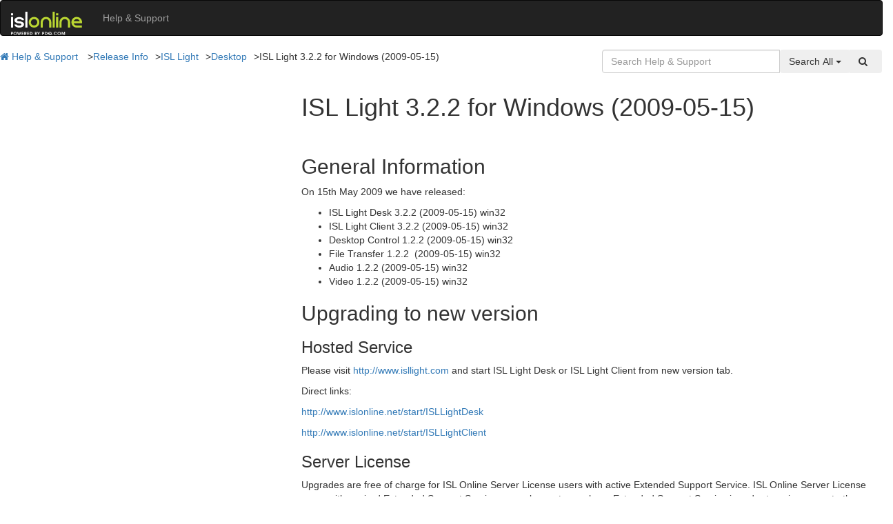

--- FILE ---
content_type: text/html; charset=utf-8
request_url: https://islonline.helpjuice.com/20067/169668
body_size: 59324
content:
<!-- Powered by Helpjuice (https://www.helpjuice.com): The Ultimate Knowledge Base Solution -->
<!doctype html>
<html class="no-js" lang="en-US">
<head>

  <meta name="og:image" content="" />


    
    
    <meta charset="utf-8">
    <!--[if IE]>
    <meta http-equiv="X-UA-Compatible" content="IE=edge">
<script type="text/javascript">window.NREUM||(NREUM={});NREUM.info={"beacon":"bam.nr-data.net","errorBeacon":"bam.nr-data.net","licenseKey":"56aae830c8","applicationID":"15354177","transactionName":"JllXTUtXClVdF00NCwpBVVxdXwNmWgQRA0oOWFZOVV0CXl1KEQ4KEg==","queueTime":1,"applicationTime":86,"agent":""}</script>
<script type="text/javascript">(window.NREUM||(NREUM={})).init={ajax:{deny_list:["bam.nr-data.net"]},feature_flags:["soft_nav"]};(window.NREUM||(NREUM={})).loader_config={licenseKey:"56aae830c8",applicationID:"15354177",browserID:"15354210"};;/*! For license information please see nr-loader-rum-1.308.0.min.js.LICENSE.txt */
(()=>{var e,t,r={163:(e,t,r)=>{"use strict";r.d(t,{j:()=>E});var n=r(384),i=r(1741);var a=r(2555);r(860).K7.genericEvents;const s="experimental.resources",o="register",c=e=>{if(!e||"string"!=typeof e)return!1;try{document.createDocumentFragment().querySelector(e)}catch{return!1}return!0};var d=r(2614),u=r(944),l=r(8122);const f="[data-nr-mask]",g=e=>(0,l.a)(e,(()=>{const e={feature_flags:[],experimental:{allow_registered_children:!1,resources:!1},mask_selector:"*",block_selector:"[data-nr-block]",mask_input_options:{color:!1,date:!1,"datetime-local":!1,email:!1,month:!1,number:!1,range:!1,search:!1,tel:!1,text:!1,time:!1,url:!1,week:!1,textarea:!1,select:!1,password:!0}};return{ajax:{deny_list:void 0,block_internal:!0,enabled:!0,autoStart:!0},api:{get allow_registered_children(){return e.feature_flags.includes(o)||e.experimental.allow_registered_children},set allow_registered_children(t){e.experimental.allow_registered_children=t},duplicate_registered_data:!1},browser_consent_mode:{enabled:!1},distributed_tracing:{enabled:void 0,exclude_newrelic_header:void 0,cors_use_newrelic_header:void 0,cors_use_tracecontext_headers:void 0,allowed_origins:void 0},get feature_flags(){return e.feature_flags},set feature_flags(t){e.feature_flags=t},generic_events:{enabled:!0,autoStart:!0},harvest:{interval:30},jserrors:{enabled:!0,autoStart:!0},logging:{enabled:!0,autoStart:!0},metrics:{enabled:!0,autoStart:!0},obfuscate:void 0,page_action:{enabled:!0},page_view_event:{enabled:!0,autoStart:!0},page_view_timing:{enabled:!0,autoStart:!0},performance:{capture_marks:!1,capture_measures:!1,capture_detail:!0,resources:{get enabled(){return e.feature_flags.includes(s)||e.experimental.resources},set enabled(t){e.experimental.resources=t},asset_types:[],first_party_domains:[],ignore_newrelic:!0}},privacy:{cookies_enabled:!0},proxy:{assets:void 0,beacon:void 0},session:{expiresMs:d.wk,inactiveMs:d.BB},session_replay:{autoStart:!0,enabled:!1,preload:!1,sampling_rate:10,error_sampling_rate:100,collect_fonts:!1,inline_images:!1,fix_stylesheets:!0,mask_all_inputs:!0,get mask_text_selector(){return e.mask_selector},set mask_text_selector(t){c(t)?e.mask_selector="".concat(t,",").concat(f):""===t||null===t?e.mask_selector=f:(0,u.R)(5,t)},get block_class(){return"nr-block"},get ignore_class(){return"nr-ignore"},get mask_text_class(){return"nr-mask"},get block_selector(){return e.block_selector},set block_selector(t){c(t)?e.block_selector+=",".concat(t):""!==t&&(0,u.R)(6,t)},get mask_input_options(){return e.mask_input_options},set mask_input_options(t){t&&"object"==typeof t?e.mask_input_options={...t,password:!0}:(0,u.R)(7,t)}},session_trace:{enabled:!0,autoStart:!0},soft_navigations:{enabled:!0,autoStart:!0},spa:{enabled:!0,autoStart:!0},ssl:void 0,user_actions:{enabled:!0,elementAttributes:["id","className","tagName","type"]}}})());var p=r(6154),m=r(9324);let h=0;const v={buildEnv:m.F3,distMethod:m.Xs,version:m.xv,originTime:p.WN},b={consented:!1},y={appMetadata:{},get consented(){return this.session?.state?.consent||b.consented},set consented(e){b.consented=e},customTransaction:void 0,denyList:void 0,disabled:!1,harvester:void 0,isolatedBacklog:!1,isRecording:!1,loaderType:void 0,maxBytes:3e4,obfuscator:void 0,onerror:void 0,ptid:void 0,releaseIds:{},session:void 0,timeKeeper:void 0,registeredEntities:[],jsAttributesMetadata:{bytes:0},get harvestCount(){return++h}},_=e=>{const t=(0,l.a)(e,y),r=Object.keys(v).reduce((e,t)=>(e[t]={value:v[t],writable:!1,configurable:!0,enumerable:!0},e),{});return Object.defineProperties(t,r)};var w=r(5701);const x=e=>{const t=e.startsWith("http");e+="/",r.p=t?e:"https://"+e};var R=r(7836),k=r(3241);const A={accountID:void 0,trustKey:void 0,agentID:void 0,licenseKey:void 0,applicationID:void 0,xpid:void 0},S=e=>(0,l.a)(e,A),T=new Set;function E(e,t={},r,s){let{init:o,info:c,loader_config:d,runtime:u={},exposed:l=!0}=t;if(!c){const e=(0,n.pV)();o=e.init,c=e.info,d=e.loader_config}e.init=g(o||{}),e.loader_config=S(d||{}),c.jsAttributes??={},p.bv&&(c.jsAttributes.isWorker=!0),e.info=(0,a.D)(c);const f=e.init,m=[c.beacon,c.errorBeacon];T.has(e.agentIdentifier)||(f.proxy.assets&&(x(f.proxy.assets),m.push(f.proxy.assets)),f.proxy.beacon&&m.push(f.proxy.beacon),e.beacons=[...m],function(e){const t=(0,n.pV)();Object.getOwnPropertyNames(i.W.prototype).forEach(r=>{const n=i.W.prototype[r];if("function"!=typeof n||"constructor"===n)return;let a=t[r];e[r]&&!1!==e.exposed&&"micro-agent"!==e.runtime?.loaderType&&(t[r]=(...t)=>{const n=e[r](...t);return a?a(...t):n})})}(e),(0,n.US)("activatedFeatures",w.B)),u.denyList=[...f.ajax.deny_list||[],...f.ajax.block_internal?m:[]],u.ptid=e.agentIdentifier,u.loaderType=r,e.runtime=_(u),T.has(e.agentIdentifier)||(e.ee=R.ee.get(e.agentIdentifier),e.exposed=l,(0,k.W)({agentIdentifier:e.agentIdentifier,drained:!!w.B?.[e.agentIdentifier],type:"lifecycle",name:"initialize",feature:void 0,data:e.config})),T.add(e.agentIdentifier)}},384:(e,t,r)=>{"use strict";r.d(t,{NT:()=>s,US:()=>u,Zm:()=>o,bQ:()=>d,dV:()=>c,pV:()=>l});var n=r(6154),i=r(1863),a=r(1910);const s={beacon:"bam.nr-data.net",errorBeacon:"bam.nr-data.net"};function o(){return n.gm.NREUM||(n.gm.NREUM={}),void 0===n.gm.newrelic&&(n.gm.newrelic=n.gm.NREUM),n.gm.NREUM}function c(){let e=o();return e.o||(e.o={ST:n.gm.setTimeout,SI:n.gm.setImmediate||n.gm.setInterval,CT:n.gm.clearTimeout,XHR:n.gm.XMLHttpRequest,REQ:n.gm.Request,EV:n.gm.Event,PR:n.gm.Promise,MO:n.gm.MutationObserver,FETCH:n.gm.fetch,WS:n.gm.WebSocket},(0,a.i)(...Object.values(e.o))),e}function d(e,t){let r=o();r.initializedAgents??={},t.initializedAt={ms:(0,i.t)(),date:new Date},r.initializedAgents[e]=t}function u(e,t){o()[e]=t}function l(){return function(){let e=o();const t=e.info||{};e.info={beacon:s.beacon,errorBeacon:s.errorBeacon,...t}}(),function(){let e=o();const t=e.init||{};e.init={...t}}(),c(),function(){let e=o();const t=e.loader_config||{};e.loader_config={...t}}(),o()}},782:(e,t,r)=>{"use strict";r.d(t,{T:()=>n});const n=r(860).K7.pageViewTiming},860:(e,t,r)=>{"use strict";r.d(t,{$J:()=>u,K7:()=>c,P3:()=>d,XX:()=>i,Yy:()=>o,df:()=>a,qY:()=>n,v4:()=>s});const n="events",i="jserrors",a="browser/blobs",s="rum",o="browser/logs",c={ajax:"ajax",genericEvents:"generic_events",jserrors:i,logging:"logging",metrics:"metrics",pageAction:"page_action",pageViewEvent:"page_view_event",pageViewTiming:"page_view_timing",sessionReplay:"session_replay",sessionTrace:"session_trace",softNav:"soft_navigations",spa:"spa"},d={[c.pageViewEvent]:1,[c.pageViewTiming]:2,[c.metrics]:3,[c.jserrors]:4,[c.spa]:5,[c.ajax]:6,[c.sessionTrace]:7,[c.softNav]:8,[c.sessionReplay]:9,[c.logging]:10,[c.genericEvents]:11},u={[c.pageViewEvent]:s,[c.pageViewTiming]:n,[c.ajax]:n,[c.spa]:n,[c.softNav]:n,[c.metrics]:i,[c.jserrors]:i,[c.sessionTrace]:a,[c.sessionReplay]:a,[c.logging]:o,[c.genericEvents]:"ins"}},944:(e,t,r)=>{"use strict";r.d(t,{R:()=>i});var n=r(3241);function i(e,t){"function"==typeof console.debug&&(console.debug("New Relic Warning: https://github.com/newrelic/newrelic-browser-agent/blob/main/docs/warning-codes.md#".concat(e),t),(0,n.W)({agentIdentifier:null,drained:null,type:"data",name:"warn",feature:"warn",data:{code:e,secondary:t}}))}},1687:(e,t,r)=>{"use strict";r.d(t,{Ak:()=>d,Ze:()=>f,x3:()=>u});var n=r(3241),i=r(7836),a=r(3606),s=r(860),o=r(2646);const c={};function d(e,t){const r={staged:!1,priority:s.P3[t]||0};l(e),c[e].get(t)||c[e].set(t,r)}function u(e,t){e&&c[e]&&(c[e].get(t)&&c[e].delete(t),p(e,t,!1),c[e].size&&g(e))}function l(e){if(!e)throw new Error("agentIdentifier required");c[e]||(c[e]=new Map)}function f(e="",t="feature",r=!1){if(l(e),!e||!c[e].get(t)||r)return p(e,t);c[e].get(t).staged=!0,g(e)}function g(e){const t=Array.from(c[e]);t.every(([e,t])=>t.staged)&&(t.sort((e,t)=>e[1].priority-t[1].priority),t.forEach(([t])=>{c[e].delete(t),p(e,t)}))}function p(e,t,r=!0){const s=e?i.ee.get(e):i.ee,c=a.i.handlers;if(!s.aborted&&s.backlog&&c){if((0,n.W)({agentIdentifier:e,type:"lifecycle",name:"drain",feature:t}),r){const e=s.backlog[t],r=c[t];if(r){for(let t=0;e&&t<e.length;++t)m(e[t],r);Object.entries(r).forEach(([e,t])=>{Object.values(t||{}).forEach(t=>{t[0]?.on&&t[0]?.context()instanceof o.y&&t[0].on(e,t[1])})})}}s.isolatedBacklog||delete c[t],s.backlog[t]=null,s.emit("drain-"+t,[])}}function m(e,t){var r=e[1];Object.values(t[r]||{}).forEach(t=>{var r=e[0];if(t[0]===r){var n=t[1],i=e[3],a=e[2];n.apply(i,a)}})}},1738:(e,t,r)=>{"use strict";r.d(t,{U:()=>g,Y:()=>f});var n=r(3241),i=r(9908),a=r(1863),s=r(944),o=r(5701),c=r(3969),d=r(8362),u=r(860),l=r(4261);function f(e,t,r,a){const f=a||r;!f||f[e]&&f[e]!==d.d.prototype[e]||(f[e]=function(){(0,i.p)(c.xV,["API/"+e+"/called"],void 0,u.K7.metrics,r.ee),(0,n.W)({agentIdentifier:r.agentIdentifier,drained:!!o.B?.[r.agentIdentifier],type:"data",name:"api",feature:l.Pl+e,data:{}});try{return t.apply(this,arguments)}catch(e){(0,s.R)(23,e)}})}function g(e,t,r,n,s){const o=e.info;null===r?delete o.jsAttributes[t]:o.jsAttributes[t]=r,(s||null===r)&&(0,i.p)(l.Pl+n,[(0,a.t)(),t,r],void 0,"session",e.ee)}},1741:(e,t,r)=>{"use strict";r.d(t,{W:()=>a});var n=r(944),i=r(4261);class a{#e(e,...t){if(this[e]!==a.prototype[e])return this[e](...t);(0,n.R)(35,e)}addPageAction(e,t){return this.#e(i.hG,e,t)}register(e){return this.#e(i.eY,e)}recordCustomEvent(e,t){return this.#e(i.fF,e,t)}setPageViewName(e,t){return this.#e(i.Fw,e,t)}setCustomAttribute(e,t,r){return this.#e(i.cD,e,t,r)}noticeError(e,t){return this.#e(i.o5,e,t)}setUserId(e,t=!1){return this.#e(i.Dl,e,t)}setApplicationVersion(e){return this.#e(i.nb,e)}setErrorHandler(e){return this.#e(i.bt,e)}addRelease(e,t){return this.#e(i.k6,e,t)}log(e,t){return this.#e(i.$9,e,t)}start(){return this.#e(i.d3)}finished(e){return this.#e(i.BL,e)}recordReplay(){return this.#e(i.CH)}pauseReplay(){return this.#e(i.Tb)}addToTrace(e){return this.#e(i.U2,e)}setCurrentRouteName(e){return this.#e(i.PA,e)}interaction(e){return this.#e(i.dT,e)}wrapLogger(e,t,r){return this.#e(i.Wb,e,t,r)}measure(e,t){return this.#e(i.V1,e,t)}consent(e){return this.#e(i.Pv,e)}}},1863:(e,t,r)=>{"use strict";function n(){return Math.floor(performance.now())}r.d(t,{t:()=>n})},1910:(e,t,r)=>{"use strict";r.d(t,{i:()=>a});var n=r(944);const i=new Map;function a(...e){return e.every(e=>{if(i.has(e))return i.get(e);const t="function"==typeof e?e.toString():"",r=t.includes("[native code]"),a=t.includes("nrWrapper");return r||a||(0,n.R)(64,e?.name||t),i.set(e,r),r})}},2555:(e,t,r)=>{"use strict";r.d(t,{D:()=>o,f:()=>s});var n=r(384),i=r(8122);const a={beacon:n.NT.beacon,errorBeacon:n.NT.errorBeacon,licenseKey:void 0,applicationID:void 0,sa:void 0,queueTime:void 0,applicationTime:void 0,ttGuid:void 0,user:void 0,account:void 0,product:void 0,extra:void 0,jsAttributes:{},userAttributes:void 0,atts:void 0,transactionName:void 0,tNamePlain:void 0};function s(e){try{return!!e.licenseKey&&!!e.errorBeacon&&!!e.applicationID}catch(e){return!1}}const o=e=>(0,i.a)(e,a)},2614:(e,t,r)=>{"use strict";r.d(t,{BB:()=>s,H3:()=>n,g:()=>d,iL:()=>c,tS:()=>o,uh:()=>i,wk:()=>a});const n="NRBA",i="SESSION",a=144e5,s=18e5,o={STARTED:"session-started",PAUSE:"session-pause",RESET:"session-reset",RESUME:"session-resume",UPDATE:"session-update"},c={SAME_TAB:"same-tab",CROSS_TAB:"cross-tab"},d={OFF:0,FULL:1,ERROR:2}},2646:(e,t,r)=>{"use strict";r.d(t,{y:()=>n});class n{constructor(e){this.contextId=e}}},2843:(e,t,r)=>{"use strict";r.d(t,{G:()=>a,u:()=>i});var n=r(3878);function i(e,t=!1,r,i){(0,n.DD)("visibilitychange",function(){if(t)return void("hidden"===document.visibilityState&&e());e(document.visibilityState)},r,i)}function a(e,t,r){(0,n.sp)("pagehide",e,t,r)}},3241:(e,t,r)=>{"use strict";r.d(t,{W:()=>a});var n=r(6154);const i="newrelic";function a(e={}){try{n.gm.dispatchEvent(new CustomEvent(i,{detail:e}))}catch(e){}}},3606:(e,t,r)=>{"use strict";r.d(t,{i:()=>a});var n=r(9908);a.on=s;var i=a.handlers={};function a(e,t,r,a){s(a||n.d,i,e,t,r)}function s(e,t,r,i,a){a||(a="feature"),e||(e=n.d);var s=t[a]=t[a]||{};(s[r]=s[r]||[]).push([e,i])}},3878:(e,t,r)=>{"use strict";function n(e,t){return{capture:e,passive:!1,signal:t}}function i(e,t,r=!1,i){window.addEventListener(e,t,n(r,i))}function a(e,t,r=!1,i){document.addEventListener(e,t,n(r,i))}r.d(t,{DD:()=>a,jT:()=>n,sp:()=>i})},3969:(e,t,r)=>{"use strict";r.d(t,{TZ:()=>n,XG:()=>o,rs:()=>i,xV:()=>s,z_:()=>a});const n=r(860).K7.metrics,i="sm",a="cm",s="storeSupportabilityMetrics",o="storeEventMetrics"},4234:(e,t,r)=>{"use strict";r.d(t,{W:()=>a});var n=r(7836),i=r(1687);class a{constructor(e,t){this.agentIdentifier=e,this.ee=n.ee.get(e),this.featureName=t,this.blocked=!1}deregisterDrain(){(0,i.x3)(this.agentIdentifier,this.featureName)}}},4261:(e,t,r)=>{"use strict";r.d(t,{$9:()=>d,BL:()=>o,CH:()=>g,Dl:()=>_,Fw:()=>y,PA:()=>h,Pl:()=>n,Pv:()=>k,Tb:()=>l,U2:()=>a,V1:()=>R,Wb:()=>x,bt:()=>b,cD:()=>v,d3:()=>w,dT:()=>c,eY:()=>p,fF:()=>f,hG:()=>i,k6:()=>s,nb:()=>m,o5:()=>u});const n="api-",i="addPageAction",a="addToTrace",s="addRelease",o="finished",c="interaction",d="log",u="noticeError",l="pauseReplay",f="recordCustomEvent",g="recordReplay",p="register",m="setApplicationVersion",h="setCurrentRouteName",v="setCustomAttribute",b="setErrorHandler",y="setPageViewName",_="setUserId",w="start",x="wrapLogger",R="measure",k="consent"},5289:(e,t,r)=>{"use strict";r.d(t,{GG:()=>s,Qr:()=>c,sB:()=>o});var n=r(3878),i=r(6389);function a(){return"undefined"==typeof document||"complete"===document.readyState}function s(e,t){if(a())return e();const r=(0,i.J)(e),s=setInterval(()=>{a()&&(clearInterval(s),r())},500);(0,n.sp)("load",r,t)}function o(e){if(a())return e();(0,n.DD)("DOMContentLoaded",e)}function c(e){if(a())return e();(0,n.sp)("popstate",e)}},5607:(e,t,r)=>{"use strict";r.d(t,{W:()=>n});const n=(0,r(9566).bz)()},5701:(e,t,r)=>{"use strict";r.d(t,{B:()=>a,t:()=>s});var n=r(3241);const i=new Set,a={};function s(e,t){const r=t.agentIdentifier;a[r]??={},e&&"object"==typeof e&&(i.has(r)||(t.ee.emit("rumresp",[e]),a[r]=e,i.add(r),(0,n.W)({agentIdentifier:r,loaded:!0,drained:!0,type:"lifecycle",name:"load",feature:void 0,data:e})))}},6154:(e,t,r)=>{"use strict";r.d(t,{OF:()=>c,RI:()=>i,WN:()=>u,bv:()=>a,eN:()=>l,gm:()=>s,mw:()=>o,sb:()=>d});var n=r(1863);const i="undefined"!=typeof window&&!!window.document,a="undefined"!=typeof WorkerGlobalScope&&("undefined"!=typeof self&&self instanceof WorkerGlobalScope&&self.navigator instanceof WorkerNavigator||"undefined"!=typeof globalThis&&globalThis instanceof WorkerGlobalScope&&globalThis.navigator instanceof WorkerNavigator),s=i?window:"undefined"!=typeof WorkerGlobalScope&&("undefined"!=typeof self&&self instanceof WorkerGlobalScope&&self||"undefined"!=typeof globalThis&&globalThis instanceof WorkerGlobalScope&&globalThis),o=Boolean("hidden"===s?.document?.visibilityState),c=/iPad|iPhone|iPod/.test(s.navigator?.userAgent),d=c&&"undefined"==typeof SharedWorker,u=((()=>{const e=s.navigator?.userAgent?.match(/Firefox[/\s](\d+\.\d+)/);Array.isArray(e)&&e.length>=2&&e[1]})(),Date.now()-(0,n.t)()),l=()=>"undefined"!=typeof PerformanceNavigationTiming&&s?.performance?.getEntriesByType("navigation")?.[0]?.responseStart},6389:(e,t,r)=>{"use strict";function n(e,t=500,r={}){const n=r?.leading||!1;let i;return(...r)=>{n&&void 0===i&&(e.apply(this,r),i=setTimeout(()=>{i=clearTimeout(i)},t)),n||(clearTimeout(i),i=setTimeout(()=>{e.apply(this,r)},t))}}function i(e){let t=!1;return(...r)=>{t||(t=!0,e.apply(this,r))}}r.d(t,{J:()=>i,s:()=>n})},6630:(e,t,r)=>{"use strict";r.d(t,{T:()=>n});const n=r(860).K7.pageViewEvent},7699:(e,t,r)=>{"use strict";r.d(t,{It:()=>a,KC:()=>o,No:()=>i,qh:()=>s});var n=r(860);const i=16e3,a=1e6,s="SESSION_ERROR",o={[n.K7.logging]:!0,[n.K7.genericEvents]:!1,[n.K7.jserrors]:!1,[n.K7.ajax]:!1}},7836:(e,t,r)=>{"use strict";r.d(t,{P:()=>o,ee:()=>c});var n=r(384),i=r(8990),a=r(2646),s=r(5607);const o="nr@context:".concat(s.W),c=function e(t,r){var n={},s={},u={},l=!1;try{l=16===r.length&&d.initializedAgents?.[r]?.runtime.isolatedBacklog}catch(e){}var f={on:p,addEventListener:p,removeEventListener:function(e,t){var r=n[e];if(!r)return;for(var i=0;i<r.length;i++)r[i]===t&&r.splice(i,1)},emit:function(e,r,n,i,a){!1!==a&&(a=!0);if(c.aborted&&!i)return;t&&a&&t.emit(e,r,n);var o=g(n);m(e).forEach(e=>{e.apply(o,r)});var d=v()[s[e]];d&&d.push([f,e,r,o]);return o},get:h,listeners:m,context:g,buffer:function(e,t){const r=v();if(t=t||"feature",f.aborted)return;Object.entries(e||{}).forEach(([e,n])=>{s[n]=t,t in r||(r[t]=[])})},abort:function(){f._aborted=!0,Object.keys(f.backlog).forEach(e=>{delete f.backlog[e]})},isBuffering:function(e){return!!v()[s[e]]},debugId:r,backlog:l?{}:t&&"object"==typeof t.backlog?t.backlog:{},isolatedBacklog:l};return Object.defineProperty(f,"aborted",{get:()=>{let e=f._aborted||!1;return e||(t&&(e=t.aborted),e)}}),f;function g(e){return e&&e instanceof a.y?e:e?(0,i.I)(e,o,()=>new a.y(o)):new a.y(o)}function p(e,t){n[e]=m(e).concat(t)}function m(e){return n[e]||[]}function h(t){return u[t]=u[t]||e(f,t)}function v(){return f.backlog}}(void 0,"globalEE"),d=(0,n.Zm)();d.ee||(d.ee=c)},8122:(e,t,r)=>{"use strict";r.d(t,{a:()=>i});var n=r(944);function i(e,t){try{if(!e||"object"!=typeof e)return(0,n.R)(3);if(!t||"object"!=typeof t)return(0,n.R)(4);const r=Object.create(Object.getPrototypeOf(t),Object.getOwnPropertyDescriptors(t)),a=0===Object.keys(r).length?e:r;for(let s in a)if(void 0!==e[s])try{if(null===e[s]){r[s]=null;continue}Array.isArray(e[s])&&Array.isArray(t[s])?r[s]=Array.from(new Set([...e[s],...t[s]])):"object"==typeof e[s]&&"object"==typeof t[s]?r[s]=i(e[s],t[s]):r[s]=e[s]}catch(e){r[s]||(0,n.R)(1,e)}return r}catch(e){(0,n.R)(2,e)}}},8362:(e,t,r)=>{"use strict";r.d(t,{d:()=>a});var n=r(9566),i=r(1741);class a extends i.W{agentIdentifier=(0,n.LA)(16)}},8374:(e,t,r)=>{r.nc=(()=>{try{return document?.currentScript?.nonce}catch(e){}return""})()},8990:(e,t,r)=>{"use strict";r.d(t,{I:()=>i});var n=Object.prototype.hasOwnProperty;function i(e,t,r){if(n.call(e,t))return e[t];var i=r();if(Object.defineProperty&&Object.keys)try{return Object.defineProperty(e,t,{value:i,writable:!0,enumerable:!1}),i}catch(e){}return e[t]=i,i}},9324:(e,t,r)=>{"use strict";r.d(t,{F3:()=>i,Xs:()=>a,xv:()=>n});const n="1.308.0",i="PROD",a="CDN"},9566:(e,t,r)=>{"use strict";r.d(t,{LA:()=>o,bz:()=>s});var n=r(6154);const i="xxxxxxxx-xxxx-4xxx-yxxx-xxxxxxxxxxxx";function a(e,t){return e?15&e[t]:16*Math.random()|0}function s(){const e=n.gm?.crypto||n.gm?.msCrypto;let t,r=0;return e&&e.getRandomValues&&(t=e.getRandomValues(new Uint8Array(30))),i.split("").map(e=>"x"===e?a(t,r++).toString(16):"y"===e?(3&a()|8).toString(16):e).join("")}function o(e){const t=n.gm?.crypto||n.gm?.msCrypto;let r,i=0;t&&t.getRandomValues&&(r=t.getRandomValues(new Uint8Array(e)));const s=[];for(var o=0;o<e;o++)s.push(a(r,i++).toString(16));return s.join("")}},9908:(e,t,r)=>{"use strict";r.d(t,{d:()=>n,p:()=>i});var n=r(7836).ee.get("handle");function i(e,t,r,i,a){a?(a.buffer([e],i),a.emit(e,t,r)):(n.buffer([e],i),n.emit(e,t,r))}}},n={};function i(e){var t=n[e];if(void 0!==t)return t.exports;var a=n[e]={exports:{}};return r[e](a,a.exports,i),a.exports}i.m=r,i.d=(e,t)=>{for(var r in t)i.o(t,r)&&!i.o(e,r)&&Object.defineProperty(e,r,{enumerable:!0,get:t[r]})},i.f={},i.e=e=>Promise.all(Object.keys(i.f).reduce((t,r)=>(i.f[r](e,t),t),[])),i.u=e=>"nr-rum-1.308.0.min.js",i.o=(e,t)=>Object.prototype.hasOwnProperty.call(e,t),e={},t="NRBA-1.308.0.PROD:",i.l=(r,n,a,s)=>{if(e[r])e[r].push(n);else{var o,c;if(void 0!==a)for(var d=document.getElementsByTagName("script"),u=0;u<d.length;u++){var l=d[u];if(l.getAttribute("src")==r||l.getAttribute("data-webpack")==t+a){o=l;break}}if(!o){c=!0;var f={296:"sha512-+MIMDsOcckGXa1EdWHqFNv7P+JUkd5kQwCBr3KE6uCvnsBNUrdSt4a/3/L4j4TxtnaMNjHpza2/erNQbpacJQA=="};(o=document.createElement("script")).charset="utf-8",i.nc&&o.setAttribute("nonce",i.nc),o.setAttribute("data-webpack",t+a),o.src=r,0!==o.src.indexOf(window.location.origin+"/")&&(o.crossOrigin="anonymous"),f[s]&&(o.integrity=f[s])}e[r]=[n];var g=(t,n)=>{o.onerror=o.onload=null,clearTimeout(p);var i=e[r];if(delete e[r],o.parentNode&&o.parentNode.removeChild(o),i&&i.forEach(e=>e(n)),t)return t(n)},p=setTimeout(g.bind(null,void 0,{type:"timeout",target:o}),12e4);o.onerror=g.bind(null,o.onerror),o.onload=g.bind(null,o.onload),c&&document.head.appendChild(o)}},i.r=e=>{"undefined"!=typeof Symbol&&Symbol.toStringTag&&Object.defineProperty(e,Symbol.toStringTag,{value:"Module"}),Object.defineProperty(e,"__esModule",{value:!0})},i.p="https://js-agent.newrelic.com/",(()=>{var e={374:0,840:0};i.f.j=(t,r)=>{var n=i.o(e,t)?e[t]:void 0;if(0!==n)if(n)r.push(n[2]);else{var a=new Promise((r,i)=>n=e[t]=[r,i]);r.push(n[2]=a);var s=i.p+i.u(t),o=new Error;i.l(s,r=>{if(i.o(e,t)&&(0!==(n=e[t])&&(e[t]=void 0),n)){var a=r&&("load"===r.type?"missing":r.type),s=r&&r.target&&r.target.src;o.message="Loading chunk "+t+" failed: ("+a+": "+s+")",o.name="ChunkLoadError",o.type=a,o.request=s,n[1](o)}},"chunk-"+t,t)}};var t=(t,r)=>{var n,a,[s,o,c]=r,d=0;if(s.some(t=>0!==e[t])){for(n in o)i.o(o,n)&&(i.m[n]=o[n]);if(c)c(i)}for(t&&t(r);d<s.length;d++)a=s[d],i.o(e,a)&&e[a]&&e[a][0](),e[a]=0},r=self["webpackChunk:NRBA-1.308.0.PROD"]=self["webpackChunk:NRBA-1.308.0.PROD"]||[];r.forEach(t.bind(null,0)),r.push=t.bind(null,r.push.bind(r))})(),(()=>{"use strict";i(8374);var e=i(8362),t=i(860);const r=Object.values(t.K7);var n=i(163);var a=i(9908),s=i(1863),o=i(4261),c=i(1738);var d=i(1687),u=i(4234),l=i(5289),f=i(6154),g=i(944),p=i(384);const m=e=>f.RI&&!0===e?.privacy.cookies_enabled;function h(e){return!!(0,p.dV)().o.MO&&m(e)&&!0===e?.session_trace.enabled}var v=i(6389),b=i(7699);class y extends u.W{constructor(e,t){super(e.agentIdentifier,t),this.agentRef=e,this.abortHandler=void 0,this.featAggregate=void 0,this.loadedSuccessfully=void 0,this.onAggregateImported=new Promise(e=>{this.loadedSuccessfully=e}),this.deferred=Promise.resolve(),!1===e.init[this.featureName].autoStart?this.deferred=new Promise((t,r)=>{this.ee.on("manual-start-all",(0,v.J)(()=>{(0,d.Ak)(e.agentIdentifier,this.featureName),t()}))}):(0,d.Ak)(e.agentIdentifier,t)}importAggregator(e,t,r={}){if(this.featAggregate)return;const n=async()=>{let n;await this.deferred;try{if(m(e.init)){const{setupAgentSession:t}=await i.e(296).then(i.bind(i,3305));n=t(e)}}catch(e){(0,g.R)(20,e),this.ee.emit("internal-error",[e]),(0,a.p)(b.qh,[e],void 0,this.featureName,this.ee)}try{if(!this.#t(this.featureName,n,e.init))return(0,d.Ze)(this.agentIdentifier,this.featureName),void this.loadedSuccessfully(!1);const{Aggregate:i}=await t();this.featAggregate=new i(e,r),e.runtime.harvester.initializedAggregates.push(this.featAggregate),this.loadedSuccessfully(!0)}catch(e){(0,g.R)(34,e),this.abortHandler?.(),(0,d.Ze)(this.agentIdentifier,this.featureName,!0),this.loadedSuccessfully(!1),this.ee&&this.ee.abort()}};f.RI?(0,l.GG)(()=>n(),!0):n()}#t(e,r,n){if(this.blocked)return!1;switch(e){case t.K7.sessionReplay:return h(n)&&!!r;case t.K7.sessionTrace:return!!r;default:return!0}}}var _=i(6630),w=i(2614),x=i(3241);class R extends y{static featureName=_.T;constructor(e){var t;super(e,_.T),this.setupInspectionEvents(e.agentIdentifier),t=e,(0,c.Y)(o.Fw,function(e,r){"string"==typeof e&&("/"!==e.charAt(0)&&(e="/"+e),t.runtime.customTransaction=(r||"http://custom.transaction")+e,(0,a.p)(o.Pl+o.Fw,[(0,s.t)()],void 0,void 0,t.ee))},t),this.importAggregator(e,()=>i.e(296).then(i.bind(i,3943)))}setupInspectionEvents(e){const t=(t,r)=>{t&&(0,x.W)({agentIdentifier:e,timeStamp:t.timeStamp,loaded:"complete"===t.target.readyState,type:"window",name:r,data:t.target.location+""})};(0,l.sB)(e=>{t(e,"DOMContentLoaded")}),(0,l.GG)(e=>{t(e,"load")}),(0,l.Qr)(e=>{t(e,"navigate")}),this.ee.on(w.tS.UPDATE,(t,r)=>{(0,x.W)({agentIdentifier:e,type:"lifecycle",name:"session",data:r})})}}class k extends e.d{constructor(e){var t;(super(),f.gm)?(this.features={},(0,p.bQ)(this.agentIdentifier,this),this.desiredFeatures=new Set(e.features||[]),this.desiredFeatures.add(R),(0,n.j)(this,e,e.loaderType||"agent"),t=this,(0,c.Y)(o.cD,function(e,r,n=!1){if("string"==typeof e){if(["string","number","boolean"].includes(typeof r)||null===r)return(0,c.U)(t,e,r,o.cD,n);(0,g.R)(40,typeof r)}else(0,g.R)(39,typeof e)},t),function(e){(0,c.Y)(o.Dl,function(t,r=!1){if("string"!=typeof t&&null!==t)return void(0,g.R)(41,typeof t);const n=e.info.jsAttributes["enduser.id"];r&&null!=n&&n!==t?(0,a.p)(o.Pl+"setUserIdAndResetSession",[t],void 0,"session",e.ee):(0,c.U)(e,"enduser.id",t,o.Dl,!0)},e)}(this),function(e){(0,c.Y)(o.nb,function(t){if("string"==typeof t||null===t)return(0,c.U)(e,"application.version",t,o.nb,!1);(0,g.R)(42,typeof t)},e)}(this),function(e){(0,c.Y)(o.d3,function(){e.ee.emit("manual-start-all")},e)}(this),function(e){(0,c.Y)(o.Pv,function(t=!0){if("boolean"==typeof t){if((0,a.p)(o.Pl+o.Pv,[t],void 0,"session",e.ee),e.runtime.consented=t,t){const t=e.features.page_view_event;t.onAggregateImported.then(e=>{const r=t.featAggregate;e&&!r.sentRum&&r.sendRum()})}}else(0,g.R)(65,typeof t)},e)}(this),this.run()):(0,g.R)(21)}get config(){return{info:this.info,init:this.init,loader_config:this.loader_config,runtime:this.runtime}}get api(){return this}run(){try{const e=function(e){const t={};return r.forEach(r=>{t[r]=!!e[r]?.enabled}),t}(this.init),n=[...this.desiredFeatures];n.sort((e,r)=>t.P3[e.featureName]-t.P3[r.featureName]),n.forEach(r=>{if(!e[r.featureName]&&r.featureName!==t.K7.pageViewEvent)return;if(r.featureName===t.K7.spa)return void(0,g.R)(67);const n=function(e){switch(e){case t.K7.ajax:return[t.K7.jserrors];case t.K7.sessionTrace:return[t.K7.ajax,t.K7.pageViewEvent];case t.K7.sessionReplay:return[t.K7.sessionTrace];case t.K7.pageViewTiming:return[t.K7.pageViewEvent];default:return[]}}(r.featureName).filter(e=>!(e in this.features));n.length>0&&(0,g.R)(36,{targetFeature:r.featureName,missingDependencies:n}),this.features[r.featureName]=new r(this)})}catch(e){(0,g.R)(22,e);for(const e in this.features)this.features[e].abortHandler?.();const t=(0,p.Zm)();delete t.initializedAgents[this.agentIdentifier]?.features,delete this.sharedAggregator;return t.ee.get(this.agentIdentifier).abort(),!1}}}var A=i(2843),S=i(782);class T extends y{static featureName=S.T;constructor(e){super(e,S.T),f.RI&&((0,A.u)(()=>(0,a.p)("docHidden",[(0,s.t)()],void 0,S.T,this.ee),!0),(0,A.G)(()=>(0,a.p)("winPagehide",[(0,s.t)()],void 0,S.T,this.ee)),this.importAggregator(e,()=>i.e(296).then(i.bind(i,2117))))}}var E=i(3969);class I extends y{static featureName=E.TZ;constructor(e){super(e,E.TZ),f.RI&&document.addEventListener("securitypolicyviolation",e=>{(0,a.p)(E.xV,["Generic/CSPViolation/Detected"],void 0,this.featureName,this.ee)}),this.importAggregator(e,()=>i.e(296).then(i.bind(i,9623)))}}new k({features:[R,T,I],loaderType:"lite"})})()})();</script><![endif]-->
    <meta http-equiv="X-UA-Compatible" content="IE=edge">
    <title>ISL Remote &mdash; ISL Light 3.2.2 for Windows (2009-05-15)</title>
    <meta name="viewport" content="width=device-width,initial-scale=1.0,user-scalable=no"/>

    <link rel="shortcut icon" href="//www.islonline.com/favicon.ico" force-reload="true" />
    <link rel="apple-touch-icon" href="//www.islonline.com/static/v61/images/icons/touch-icon-iphone.png" force-reload="true" />
    <link rel="apple-touch-icon" sizes="76x76" href="//www.islonline.com/static/v61/images/icons/touch-icon-ipad.png" force-reload="true" />
    <link rel="apple-touch-icon" sizes="120x120" href="//www.islonline.com/static/v61/images/icons/touch-icon-iphone-retina.png" force-reload="true" />
    <link rel="apple-touch-icon" sizes="152x152" href="//www.islonline.com/static/v61/images/icons/touch-icon-ipad-retina.png" force-reload="true" />
    <link rel="apple-touch-icon" sizes="180x180" href="//www.islonline.com/static/v61/images/icons/touch-icon-iphone-6-plus.png" force-reload="true" />

    <link rel="stylesheet" href="https://maxcdn.bootstrapcdn.com/bootstrap/3.3.6/css/bootstrap.min.css" integrity="sha384-1q8mTJOASx8j1Au+a5WDVnPi2lkFfwwEAa8hDDdjZlpLegxhjVME1fgjWPGmkzs7" crossorigin="anonymous">
    <link rel="stylesheet" href="https://maxcdn.bootstrapcdn.com/font-awesome/4.6.3/css/font-awesome.min.css" integrity="sha384-T8Gy5hrqNKT+hzMclPo118YTQO6cYprQmhrYwIiQ/3axmI1hQomh7Ud2hPOy8SP1" crossorigin="anonymous">

    <link href="https://static.helpjuice.com/helpjuice_production/uploads/account/2723/main_css_2723-7103d86a42423e2737959ebbe9236cf48f935e59d7702d5e354fa5db9009016c.css" media="all" rel="stylesheet" />
<meta name="question-id" content="169668"><meta name="category-id" content="20067"><meta name="flow-id" content=""><meta name="recaptcha-site-key" content="6LcpGLYjAAAAAJtaowP1_pw6R12eDC592EcvHBJa"><meta name="require-contact-captcha" content="false"><meta name="current-language" content="en_US"><meta name="knowledge-base-url" content="https://help.islonline.com/"><meta name="current-user-id" content=""><meta name="ignore-users-analytics" content="false"><meta name="reading-timeout" content="10000"><meta name="account-subdirectory-prefix" content=""><meta name="current-account-id" content="2723"><meta name="account-subdomain" content="islonline"><meta name="helpjuice-knowledge-base-url" content="https://islonline.helpjuice.com/"><meta name="swifty-voice-call-enabled" content="true"><meta name="voice-connector-enabled" content="true"></head>

<body class="question-page root-category-20065 category-20067" data-root-category="20065" data-category="20067">

<!-- if sidebar page -->

    <!--START_COMPONENT_SITE_HEADER-->
    <header
      class="bg-grey"
      data-helpjuice-component="Site Header"
      data-helpjuice-element="Container"
      data-helpjuice-attributes="background"
    >
        <nav class="navbar navbar-inverse">
            <div class="container-flud">
                <div class="navbar-header">
                    <a
                      class="navbar-brand"
                      href="https://www.islonline.com"
                      data-helpjuice-element="Logo Link"
                      data-helpjuice-attributes="link,visibility"
                    >
                        <!--[if gte IE 9]><!--><img alt="ISLOnline Logo" src="https://islonline.com/static/v7/images/logo-islonline.svg" data-fallback="https://islonline.com/static/v7/images/logo-islonline.png" onerror="this.src=this.getAttribute('data-fallback');this.onerror=null;" /><!--<![endif]-->
                        <!--[if lt IE 9]><img alt="ISLOnline Logo" src="https://islonline.com/static/v7/images/logo-islonline.png" class="img-responsive" /><![endif]-->
                    </a>
                    <ul class="nav navbar-nav">
                        <li>
                          <a
                            href="https://www.islonline.com/help/"
                            data-helpjuice-element="Help Support Link"
                            data-helpjuice-attributes="text,color,link"
                          >
                            Help & Support
                          </a>
                        </li>
                    </ul>
                </div>
            </div>
        </nav>
    </header>
    <!--END_COMPONENT_SITE_HEADER-->

    
        <!--START_COMPONENT_SECONDARY_NAVIGATION-->
        <nav
          id="secondary-navigation"
          data-helpjuice-component="Secondary Navigation"
          data-helpjuice-element="Container"
          data-helpjuice-attributes="background,visibility"
        >
            <div class="isl-container isl-container-full">
                <div class="row">
                    <div class="col-lg-8 col-md-12">
                        <div
                          id="breadcrumbs"
                          data-helpjuice-element="Breadcrumbs"
                          data-helpjuice-attributes="visibility"
                        >
                            <ul class="list-unstyled list-inline">
                                <li>
                                  <a href="/">
                                    <i class="fa fa-home" aria-hidden="true"></i>
                                  </a>
                                  <a
                                    href="https://www.islonline.com/help/#user-manuals"
                                    data-helpjuice-element="Help Support Breadcrumb"
                                    data-helpjuice-attributes="text,color,link"
                                  >
                                    Help & Support
                                  </a>
                                </li>
                                
                                    <li class="icon icon-release-info"><span>></span><a href="/20065">Release Info</a>
                                
                                    <li class="icon icon-isl-light"><span>></span><a href="/20066">ISL Light</a>
                                
                                    <li class="icon icon-desktop"><span>></span><a href="/20067">Desktop</a>
                                
                                
                                    <li class="answ icon icon-isl-light-322-for-windows-2009-05-15">
                                        <span>></span>ISL Light 3.2.2 for Windows (2009-05-15)
                                    </li>
                                
                            </ul>
                        </div>
                        <div id="search-query" class="hidden">
                        </div>
                    </div>
                    <div class="col-lg-4 col-md-12 search_block">
                        <form autocomplete="off" id="searchform">
                            <div class="input-group">
                                <div class="input-group-search">
                                    <input
                                      class="form-control pull-right-md"
                                      type="text"
                                      id="instantsearch"
                                      name="search"
                                      size="30"
                                      autocomplete="off"
                                      placeholder="Search Help & Support"
                                      data-helpjuice-element="Search Input"
                                      data-helpjuice-attributes="placeholder"
                                    >
                                    <span class="fa fa-remove form-control-feedback hidden"></span>
                                </div>
                                <div class="input-group-btn" id="search-filters">
                                    <button
                                      type="button"
                                      class="btn btn-select dropdown-toggle"
                                      data-toggle="dropdown"
                                      aria-haspopup="true"
                                      aria-expanded="false"
                                      data-helpjuice-element="Search Filter Button"
                                      data-helpjuice-attributes="visibility"
                                    >
                                        <span
                                          class="btn-label"
                                          data-helpjuice-element="Search Filter Label"
                                          data-helpjuice-attributes="text,color"
                                        >
                                          Search All
                                        </span>
                                        <span class="caret"></span>
                                    </button>
                                    <ul class="dropdown-menu dropdown-menu-right">
                                        <li id="sf-0" data-value="0">All Categories</li>
                                        <li id="sf-19134" data-value="19134">ISL Light</li>
                                        <li id="sf-19634" data-value="19634">ISL AlwaysOn</li>
                                        <li id="sf-19800" data-value="19800">ISL Pronto</li>
                                        <li id="sf-19820" data-value="19820">ISL Groop</li>
                                        <li id="sf-19797" data-value="19797">ISL Conference Proxy</li>
                                        <li id="sf-19636" data-value="19636">My Account</li>
                                        <li id="sf-19924" data-value="19924">ISL Player</li>
                                        <li id="sf-19925" data-value="19925">ISL Tester</li>
                                        <li id="sf-19923" data-value="19923">ISL WebStart</li>
                                        <li id="sf-20065" data-value="20065">Release Info</li>
                                        <li id="sf-19943" data-value="19943">Integrations</li>
                                        <li id="sf-19637" data-value="19637">API</li>
                                        <li id="sf-258198" data-value="258198">Previous Versions</li>
                                        <li id="sf-20159" data-value="20159">FAQ</li>
                                    </ul>
                                </div>
                                <div class="input-group-btn">
                                    <button type="button" class="btn btn-search" id="search-button"><i class="fa fa-search"></i> &nbsp;</button>
                                </div>
                            </div>
                        </form>
                    </div>
                </div>
            </div>
        </nav>
        <!--END_COMPONENT_SECONDARY_NAVIGATION-->
    

    <!--START_COMPONENT_SEARCH_RESULTS-->
    <section
      id="search_results"
      data-helpjuice-component="Search Results"
      data-helpjuice-element="Container"
      data-helpjuice-attributes="visibility"
    >
        <div id="results-title" class="hidden">    
            <div class="isl-container">
                <div class="row">
                    <div class="col-lg-12" id="results-title-content">
                        
                    </div>
                </div>
            </div>
        </div>
    
        <div class="container" id="results">
            <div class="row">
                <div class="col-xs-offset-1 col-xs-10">
                    <ul class="list search-results no-margin">
                        <!-- load search results here -->
                    </ul>
                </div>
            </div>
        </div>
    
        <div
          class="isl-container hidden"
          id="no-results"
          data-helpjuice-element="No Results Section"
          data-helpjuice-attributes="visibility"
        >
            <div class="no-results-wrap js_equalise_is_landing">
                <!-- if no results found => show contact form -->

                <div class="row center-xs">
                    <div class="contact_form col-xs-12 col-sm-12 col-md-8 col-lg-8">
                    
                        
                    </div>
                </div>
            </div>
        </div>
    </section>
    <!--END_COMPONENT_SEARCH_RESULTS-->

    <section class="body">
        
        
        
    
        
<!--START_COMPONENT_ARTICLE_RELEASE_INFO_GENERATOR-->
<div class="isl-container" data-helpjuice-component="Article Release Info Generator" data-helpjuice-element="Container" data-helpjuice-attributes="visibility,background">
    <div class="row margin-top-40 margin-bottom-40">
        
        <!-- sidebar -->
        <div class="col-lg-4 col-md-4 col-sm-12">
            <div class="m-b-5" id="sidebar" role="navigation">
                <img src="//www.islonline.com/static/v61/images/icons/loader.gif" alt="loader" id="sidebar-loader" class="hidden" data-helpjuice-element="Sidebar Loader" data-helpjuice-attributes="font_size,color">
            </div>
        </div>
        <!-- END sidebar -->
        <div class="col-lg-8 col-md-8 col-sm-12">
        
            <article class="question-content  Release Info " data-helpjuice-element="Question Content" data-helpjuice-attributes="font_size,color">
                <h1 data-helpjuice-element="Question Title" data-helpjuice-attributes="font_size,color">ISL Light 3.2.2 for Windows (2009-05-15)</h1>
                <p data-helpjuice-element="Question Paragraph" data-helpjuice-attributes="font_size,color">&nbsp;</p>

                <div class="helpjuice-article-body-content helpjuice-editor-content"><h2>General Information</h2><p>On 15th May 2009 we have released:</p><ul>
<li>ISL Light Desk 3.2.2 (2009-05-15) win32</li>
<li>ISL Light Client 3.2.2 (2009-05-15) win32</li>
<li>Desktop Control 1.2.2 (2009-05-15) win32</li>
<li>File Transfer 1.2.2  (2009-05-15) win32</li>
<li>Audio 1.2.2 (2009-05-15) win32</li>
<li>Video 1.2.2 (2009-05-15) win32</li>
</ul><h2>Upgrading to new version</h2><h3>Hosted Service</h3><p>Please visit <a href="http://www.isllight.com" target="_blank">http://www.isllight.com</a> and start ISL Light Desk or ISL Light Client from new version tab.</p><p>Direct links:</p><p><a href="http://www.islonline.net/start/ISLLightDesk" target="_blank">http://www.islonline.net/start/ISLLightDesk</a></p><p><a href="http://www.islonline.net/start/ISLLightClient" target="_blank">http://www.islonline.net/start/ISLLightClient</a></p><h3>Server License</h3><p>Upgrades are free of charge for ISL Online Server License users with active Extended Support Service. ISL Online Server License users with expired Extended Support Service are welcome to purchase Extended Support Service in order to gain access to the newly released ISL Online Server system. In case you have extended ESS you will need to create new license file and upload it to your ISL Conference Proxy server.</p><p><strong>Quick Instructions for users with ISL Conference Proxy 3.1 installed</strong></p><ol>
<li value="1">open web administration of ISL Conference Proxy <a href="http://localhost:7615/conf" target="_blank">http://localhost:7615/conf</a>
</li>
<li value="2">login using admin account</li>
<li value="3">click Online update link in left navigation</li>
<li value="4">click Apply changes if you have automatic install</li>
</ol><h2>Improvements</h2><p>#179208:: ISL Light - Desktop Sharing (Windows - All): expand ISL View to 2 monitors [New feature] <a class="toggler" href="#">More</a></p><blockquote>
<strong>Description</strong>
<p>If there are multiple monitors available on viewer side the ISL View window should be able to expand to two monitors.</p>
</blockquote><p>#217721: ISL Light (Windows - All): implement custom user location for launch [New feature] <a class="toggler" href="#">More</a></p><blockquote>
<strong>Description</strong>
<p>ISL Online products normally start in applications folder. Support for user defined folder in which ISL Light will run should be implemented.</p>
<p>The location is queried from registry current user or local machine registry main hive, path Software\ISL Online\launch\location.</p>
</blockquote><p>#250306: ISL Light (Windows - All): control notification message [New feature] <a class="toggler" href="#">More</a></p><blockquote>
<strong>Description</strong>
<p>ISL Light Client and Desk should also send status of control in desktop sharing when sending thread notification messages.</p>
</blockquote><p>#250320: ISL Light (Windows - All): add support for get code filtering [New feature] <a class="toggler" href="#">More</a></p><blockquote>
<strong>Description</strong>
<p>ISL Light Desk should send its network interfaces hardware addresses (MACs) in order to enable get code filtering on Conference Proxy.</p>
</blockquote><p>#250307: ISL Light (Windows - All): command line options improvements [New feature] <a class="toggler" href="#">More</a></p><blockquote>
<strong>Description</strong>
<p>Command line options "--log-on-desktop" and "--mtu" were added. Option "--log-to-desktop" causes ISL Light log file to be created on to desktop, option --mtu [0,1,2] sets MTU (maximum transmission unit) in ISL Light Desk network communications.</p>
</blockquote><p>#250319: ISL Light (Windows - All): add support for external authentication [New feature] <a class="toggler" href="#">More</a></p><blockquote>
<strong>Description</strong>
<p>Add support for external authentication (Radius, LDAP, ...). The username and password should be transferred as clear text to CP over SSL channel in order to implement this functionality.</p>
</blockquote><p>#228518: ISL Light (Windows - All): ISL Light crashes when a key is pressed while holding focus on log button in settings [Defect fix] <a class="toggler" href="#">More</a></p><blockquote>
<strong>Description</strong>
<p>The crash is reproducible by opening ISL Light Desk program, getting the code, opening settings dialog and moving focus to log button and pressing key 'a'.</p>
</blockquote><p>#190287: ISL Light - File transfer (Windows - Win95): Windows 95 c:\* file transfer not working [Defect fix] <a class="toggler" href="#">More</a></p><blockquote>
<strong>Description</strong>
<p>File transfer fails when is is started from C root on win95.</p>
</blockquote><p>#250314: ISL Light (Windows - All): network connection timeout [Defect fix] <a class="toggler" href="#">More</a></p><blockquote>
<strong>Description</strong>
<p>On slow networks connection timeout might occur while downloading plugin translations.</p>
</blockquote><p>#250346: ISL Light (Windows - All): OpenDNS (georeconnect) problems[Defect fix] <a class="toggler" href="#">More</a></p><blockquote>
<strong>Description</strong>
<p>Using OpenDNS causes ISL Light program connect to geographically not optimal IP.</p>
</blockquote><p>#250361: ISL Light - Desktop Sharing (Windows - All): ISL Light restarting problem [Defect fix] <a class="toggler" href="#">More</a></p><blockquote>
<strong>Description</strong>
<p>If ISL Light is started via ISL AlwaysOn into system that doesn't have logged in user the ISL Light Client/Desk must not be restarted.</p>
</blockquote><p>#250364: ISL Light - Desktop Sharing (Windows - 2000): Windows 2000 cannot switch to administrative mode [Defect fix] <a class="toggler" href="#">More</a></p><blockquote>
<strong>Description</strong>
<p>On Windows 2000 administrative mode cannot be started if ISL Light is running under non administrative mode.</p>
</blockquote><p>#250367: ISL Light - Video (Windows - All): video capture with 24bit image format is shown upside down [Defect fix] <a class="toggler" href="#">More</a></p><blockquote>
<strong>Description</strong>
<p>The defect is fixed.</p>
</blockquote><p>#250355: ISL Light - Audio (Windows - All): audio device settings are not used [Defect fix] <a class="toggler" href="#">More</a></p><blockquote>
<strong>Description</strong>
<p>After choosing not default device in audio settings dialog the device is not used while connected to a client.</p>
</blockquote></div>
                
                    
                
            </article>
            <div class="was-this-helpful m-t-5 col-lg-4 col-md-4 col-lg-offset-4 col-md-offset-4 text-center">
                <form accept-charset="UTF-8" action="/questions/169668/feedbacks" class="new_feedback m-t-5" id="new_feedback" method="post" data-helpjuice-element="Feedback Form" data-helpjuice-attributes="font_size,color">
                    <input name="authenticity_token" type="hidden" value="2baffb6a2f34561f33052a4c5252092a" data-helpjuice-element="Feedback Input" data-helpjuice-attributes="placeholder,font_size,color">
                    <input id="feedback_score" name="feedback[score]" type="hidden" value="0" data-helpjuice-element="Feedback Score Input" data-helpjuice-attributes="placeholder,font_size,color">

                    <h3 data-helpjuice-element="Feedback Question" data-helpjuice-attributes="font_size,color">Was this article helpful?</h3>
                    
                    <div class="m-t-2" data-helpjuice-element="Feedback Options Container" data-helpjuice-attributes="visibility,background"></div>
                    <a href="la" id="yes" class="response feedback m-r-1" data-helpjuice-element="Feedback Yes Button" data-helpjuice-attributes="font_size,color"><span class="count" rel="nofollow" data-helpjuice-element="Feedback Yes Count" data-helpjuice-attributes="font_size,color">0</span><i class="fa fa-thumbs-o-up" aria-hidden="true" data-helpjuice-element="Feedback Yes Icon" data-helpjuice-attributes="color,size"></i></a>
                    <a href="#" id="no" class="response feedback" data-helpjuice-element="Feedback No Button" data-helpjuice-attributes="font_size,color"><span class="count" rel="nofollow" data-helpjuice-element="Feedback No Count" data-helpjuice-attributes="font_size,color">0</span><i class="fa fa-thumbs-o-down" aria-hidden="true" data-helpjuice-element="Feedback No Icon" data-helpjuice-attributes="color,size"></i></a>
                </form>
            </div>
        </div>
    </div>
</div></div>
<!--END_COMPONENT_ARTICLE_RELEASE_INFO_GENERATOR-->
    
        
    </section>

    <!--START_COMPONENT_SITE_FOOTER-->
    <footer
      data-helpjuice-component="Site Footer"
      data-helpjuice-element="Container"
      data-helpjuice-attributes="background,visibility"
    >
        <div class="m-t-5">&nbsp;</div>
    </footer>
    <!--END_COMPONENT_SITE_FOOTER-->

    <!-- Cookies consent -->
    <iframe id="net_cookie_law_setter" height="0" width="0" frameborder="0" src=""></iframe>

    <!--START_COMPONENT_COOKIE_CONSENT-->
	<div
      class="cookie-warning collapse"
      data-helpjuice-component="Cookie Consent"
      data-helpjuice-element="Container"
      data-helpjuice-attributes="visibility"
    >
        <div class="cookie-warning-body">
            <h2
              class="cookie-consent-title"
              data-helpjuice-element="Cookie Title"
              data-helpjuice-attributes="text,color,font_size"
            >
              Cookie Consent
            </h2>
            <p
              data-helpjuice-element="Cookie Message"
              data-helpjuice-attributes="color,font_size"
            >
                We use cookies to ensure the proper functioning of our website (essential cookies) and, with your consent, for other purposes (functional and other cookies) as outlined in our <a href="https://www.islonline.com/legal/cookies.htm">Cookie Policy</a> and <a href="https://www.islonline.com/legal/privacy-policy.htm">Privacy Policy</a>. You can update your cookie preferences at any time.
            </p>
            <div class="text-center">
                <ul class="list-actions list-unstyled list-inline">
                    <li>
                      <a
                        href="javascript:void(0);"
                        class="btn btn-success"
                        onclick="setCookiesConsent('.cookie-warning',true);"
                        data-helpjuice-element="Accept All Button"
                        data-helpjuice-attributes="text,color,background"
                      >
                        Accept All
                      </a>
                    </li>
                    <li>
                      <a
                        href="javascript:void(0);"
                        class="btn btn-primary"
                        onclick="setCookiesConsent('.cookie-warning',false);"
                        data-helpjuice-element="Essential Only Button"
                        data-helpjuice-attributes="text,color,background"
                      >
                        Essential Only
                      </a>
                    </li>
                    <li>
                      <a
                        href="https://www.islonline.com/legal/cookies.htm#manage-settings"
                        class="btn btn-primary"
                        onclick="setCookiesConsent('.cookie-warning',false);"
                        data-helpjuice-element="Manage Cookies Button"
                        data-helpjuice-attributes="text,color,background,link"
                      >
                        Manage Cookies
                      </a>
                    </li>
                </ul>
                <ul class="list-bottom-links list-unstyled list-inline">
                    <li>
                        <a
                          href="https://www.islonline.com/join/"
                          class="gray-text-link"
                          data-helpjuice-element="Join Session Link"
                          data-helpjuice-attributes="text,color,link"
                        >
                          Join a Session
                        </a>
                    </li>
                    <li>
                        <a
                          href="https://www.islonline.net/start/ISLLight?branch=any&amp;stable_since=2014-01-01"
                          class="gray-text-link"
                          rel="nofollow"
                          data-download-app="isl-light"
                          data-download-tracking-disable="1"
                          data-helpjuice-element="Download Link"
                          data-helpjuice-attributes="text,color,link"
                        >
                          Download ISL Light
                        </a>
                    </li>
                </ul>
            </div>
        </div>
    </div>
    <!--END_COMPONENT_COOKIE_CONSENT-->

    <!-- To show URLs in iframe -->
    <script src="https://static.helpjuice.com/assets/template-ac5762484172e351a5f18410317060e84937bca7ebf92c7f499fc688f7706db6.js"></script>
    <script src='/assets/easyxdm/easyxdm.min.js'></script>
    
    <script src="https://ajax.googleapis.com/ajax/libs/jquery/1.11.3/jquery.min.js"></script>
    <script src="https://maxcdn.bootstrapcdn.com/bootstrap/3.3.6/js/bootstrap.min.js" integrity="sha384-0mSbJDEHialfmuBBQP6A4Qrprq5OVfW37PRR3j5ELqxss1yVqOtnepnHVP9aJ7xS" crossorigin="anonymous"></script>
    
    <script>
        window.gaOptOutCookieName = 'google-analytics-opt-out';
        window.dataLayer = window.dataLayer || [];
        function gtag() { dataLayer.push(arguments); }
        gtag('consent', 'default', {
            'ad_user_data': 'denied',
            'ad_personalization': 'denied',
            'ad_storage': 'denied',
            'analytics_storage': 'denied',
        });
        $(document).ready(function(){
            if(isCookiesPolicySet()) {
                initTracking();
            } else {
                $('.cookie-warning').show();
            }
        });
        function initTracking() {
            // Should disable tracking or not
            if (document.cookie.indexOf('other_cookies=1') > -1) {
                // send variables to GA
                gtag('consent', 'update', {
                    ad_user_data: 'granted',
                    ad_personalization: 'granted',
                    ad_storage: 'granted',
                    analytics_storage: 'granted'
                });
                dataLayer.push({
                    'templateVersion': '1',
                    'module': 'doc_helpjuice',
                    'unfilteredPageURL': window.location.href
                });
                !function(e,t,a,n,c){e[n]=e[n]||[],e[n].push({"gtm.start":(new Date).getTime(),event:"gtm.js"});var r=t.getElementsByTagName(a)[0],s=t.createElement(a);s.async=!0,s.src="//www.googletagmanager.com/gtm.js?id=GTM-T22SHR",r.parentNode.insertBefore(s,r)}(window,document,"script","dataLayer");
            }
        }
        function setCookiesConsent(selector,consent) {
            var allow = '0';
            if(consent===true) {
                allow = '1' ;
            }
            var cookieDomain = '.' + document.location.hostname.split('.').slice(-2).join('.');
            var expiry = (new Date((new Date()).getTime() + 1000 * 86400 * 365)).toGMTString();
            document.cookie = 'functional_cookies=' + allow + '; path=/; expires=' + expiry + '; domain=' + cookieDomain;
            document.cookie = 'other_cookies=' + allow + '; path=/; expires=' + expiry + '; domain=' + cookieDomain;
            if (typeof(selector) !== 'undefined' && selector !== '') {
                $(selector).hide();
            }
            // start tracking (gtm, ga, leadfeeder, vimeo) and set ga-disable cookie on/off
            if(consent===true) {
                // enable GA (if disabled)
                setCookie(gaOptOutCookieName, window[gaOptOutCookieName], -1, cookieDomain);
                // init tracking
                if(typeof initTracking === 'function') {
                    initTracking();
                }
            } else {
                window[gaOptOutCookieName] = true;
                setCookie(gaOptOutCookieName, window[gaOptOutCookieName], 1, cookieDomain);
            }
            $('#net_cookie_law_setter').attr('src', 'https://www.islonline.net/files/set-cookies.html?functional_cookies=' + allow + '&other_cookies=' + allow);
        }
        function isCookiesPolicySet() {
            return getCookie('functional_cookies') != '' && getCookie('other_cookies') != '';
        }
    </script>
    <!-- Main Helpjuice JavaScript files -->
    <!--[if lte IE 9]>
    <script src="https://static.helpjuice.com/helpjuice_production/uploads/upload/image/1856/14896/match.media.combined.js"></script>
    <![endif]-->
    <script src="https://static.helpjuice.com/assets/knowledge/responsivemenu-86a17116950142b41426c04b0f042c7bcdf0519b7f4e7a9fe1e9d67b48f9b46b.js"></script>
    <script src="https://static.helpjuice.com/assets/jquery.typewatch-14c782b50fde070c995ed3582b19df3e16cd2bf989f259f7b82121913d6b7210.js"></script>
    <script src="https://static.helpjuice.com/assets/knowledge/questions-5f7c86b585e58e01f6b6cb825fcb20b7c719be6b7aaa7b9f1f27cc29c5ae68c2.js"></script>
    <script src="https://static.helpjuice.com/helpjuice_production/uploads/account/2723/main_js_2723-4854362ab3b59f512130be5670073717ae2d93969de73db58821532c6e327884.js"></script>


<script src="https://static.helpjuice.com/assets/helpjuice-251a8e6285deaaa907a544c1c733033a8b824623c59dadcdb8bc6f725e0bfee9.js"></script><script src="https://static.helpjuice.com/assets/knowledge/glossary-46fe931d51673faa23464c4f518fc7632816d8c5cb231f1a738a566c231cc8c4.js"></script></body>
</html>